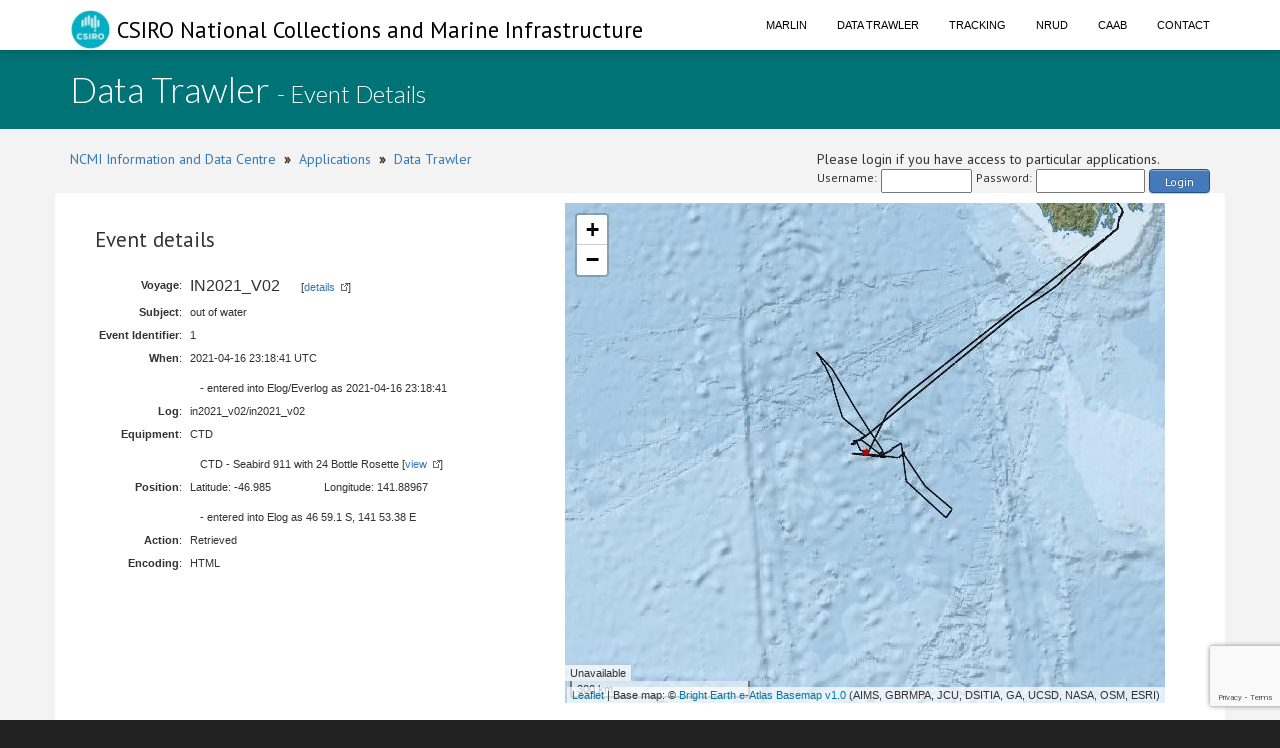

--- FILE ---
content_type: text/html; charset=utf-8
request_url: https://www.google.com/recaptcha/api2/anchor?ar=1&k=6LeakuQZAAAAAE_YgqBDlbFYAuTgVRFSm_VO8HQN&co=aHR0cHM6Ly93d3cuY21hci5jc2lyby5hdTo0NDM.&hl=en&v=PoyoqOPhxBO7pBk68S4YbpHZ&size=invisible&sa=login&anchor-ms=20000&execute-ms=30000&cb=lfmbtq8r9u14
body_size: 48606
content:
<!DOCTYPE HTML><html dir="ltr" lang="en"><head><meta http-equiv="Content-Type" content="text/html; charset=UTF-8">
<meta http-equiv="X-UA-Compatible" content="IE=edge">
<title>reCAPTCHA</title>
<style type="text/css">
/* cyrillic-ext */
@font-face {
  font-family: 'Roboto';
  font-style: normal;
  font-weight: 400;
  font-stretch: 100%;
  src: url(//fonts.gstatic.com/s/roboto/v48/KFO7CnqEu92Fr1ME7kSn66aGLdTylUAMa3GUBHMdazTgWw.woff2) format('woff2');
  unicode-range: U+0460-052F, U+1C80-1C8A, U+20B4, U+2DE0-2DFF, U+A640-A69F, U+FE2E-FE2F;
}
/* cyrillic */
@font-face {
  font-family: 'Roboto';
  font-style: normal;
  font-weight: 400;
  font-stretch: 100%;
  src: url(//fonts.gstatic.com/s/roboto/v48/KFO7CnqEu92Fr1ME7kSn66aGLdTylUAMa3iUBHMdazTgWw.woff2) format('woff2');
  unicode-range: U+0301, U+0400-045F, U+0490-0491, U+04B0-04B1, U+2116;
}
/* greek-ext */
@font-face {
  font-family: 'Roboto';
  font-style: normal;
  font-weight: 400;
  font-stretch: 100%;
  src: url(//fonts.gstatic.com/s/roboto/v48/KFO7CnqEu92Fr1ME7kSn66aGLdTylUAMa3CUBHMdazTgWw.woff2) format('woff2');
  unicode-range: U+1F00-1FFF;
}
/* greek */
@font-face {
  font-family: 'Roboto';
  font-style: normal;
  font-weight: 400;
  font-stretch: 100%;
  src: url(//fonts.gstatic.com/s/roboto/v48/KFO7CnqEu92Fr1ME7kSn66aGLdTylUAMa3-UBHMdazTgWw.woff2) format('woff2');
  unicode-range: U+0370-0377, U+037A-037F, U+0384-038A, U+038C, U+038E-03A1, U+03A3-03FF;
}
/* math */
@font-face {
  font-family: 'Roboto';
  font-style: normal;
  font-weight: 400;
  font-stretch: 100%;
  src: url(//fonts.gstatic.com/s/roboto/v48/KFO7CnqEu92Fr1ME7kSn66aGLdTylUAMawCUBHMdazTgWw.woff2) format('woff2');
  unicode-range: U+0302-0303, U+0305, U+0307-0308, U+0310, U+0312, U+0315, U+031A, U+0326-0327, U+032C, U+032F-0330, U+0332-0333, U+0338, U+033A, U+0346, U+034D, U+0391-03A1, U+03A3-03A9, U+03B1-03C9, U+03D1, U+03D5-03D6, U+03F0-03F1, U+03F4-03F5, U+2016-2017, U+2034-2038, U+203C, U+2040, U+2043, U+2047, U+2050, U+2057, U+205F, U+2070-2071, U+2074-208E, U+2090-209C, U+20D0-20DC, U+20E1, U+20E5-20EF, U+2100-2112, U+2114-2115, U+2117-2121, U+2123-214F, U+2190, U+2192, U+2194-21AE, U+21B0-21E5, U+21F1-21F2, U+21F4-2211, U+2213-2214, U+2216-22FF, U+2308-230B, U+2310, U+2319, U+231C-2321, U+2336-237A, U+237C, U+2395, U+239B-23B7, U+23D0, U+23DC-23E1, U+2474-2475, U+25AF, U+25B3, U+25B7, U+25BD, U+25C1, U+25CA, U+25CC, U+25FB, U+266D-266F, U+27C0-27FF, U+2900-2AFF, U+2B0E-2B11, U+2B30-2B4C, U+2BFE, U+3030, U+FF5B, U+FF5D, U+1D400-1D7FF, U+1EE00-1EEFF;
}
/* symbols */
@font-face {
  font-family: 'Roboto';
  font-style: normal;
  font-weight: 400;
  font-stretch: 100%;
  src: url(//fonts.gstatic.com/s/roboto/v48/KFO7CnqEu92Fr1ME7kSn66aGLdTylUAMaxKUBHMdazTgWw.woff2) format('woff2');
  unicode-range: U+0001-000C, U+000E-001F, U+007F-009F, U+20DD-20E0, U+20E2-20E4, U+2150-218F, U+2190, U+2192, U+2194-2199, U+21AF, U+21E6-21F0, U+21F3, U+2218-2219, U+2299, U+22C4-22C6, U+2300-243F, U+2440-244A, U+2460-24FF, U+25A0-27BF, U+2800-28FF, U+2921-2922, U+2981, U+29BF, U+29EB, U+2B00-2BFF, U+4DC0-4DFF, U+FFF9-FFFB, U+10140-1018E, U+10190-1019C, U+101A0, U+101D0-101FD, U+102E0-102FB, U+10E60-10E7E, U+1D2C0-1D2D3, U+1D2E0-1D37F, U+1F000-1F0FF, U+1F100-1F1AD, U+1F1E6-1F1FF, U+1F30D-1F30F, U+1F315, U+1F31C, U+1F31E, U+1F320-1F32C, U+1F336, U+1F378, U+1F37D, U+1F382, U+1F393-1F39F, U+1F3A7-1F3A8, U+1F3AC-1F3AF, U+1F3C2, U+1F3C4-1F3C6, U+1F3CA-1F3CE, U+1F3D4-1F3E0, U+1F3ED, U+1F3F1-1F3F3, U+1F3F5-1F3F7, U+1F408, U+1F415, U+1F41F, U+1F426, U+1F43F, U+1F441-1F442, U+1F444, U+1F446-1F449, U+1F44C-1F44E, U+1F453, U+1F46A, U+1F47D, U+1F4A3, U+1F4B0, U+1F4B3, U+1F4B9, U+1F4BB, U+1F4BF, U+1F4C8-1F4CB, U+1F4D6, U+1F4DA, U+1F4DF, U+1F4E3-1F4E6, U+1F4EA-1F4ED, U+1F4F7, U+1F4F9-1F4FB, U+1F4FD-1F4FE, U+1F503, U+1F507-1F50B, U+1F50D, U+1F512-1F513, U+1F53E-1F54A, U+1F54F-1F5FA, U+1F610, U+1F650-1F67F, U+1F687, U+1F68D, U+1F691, U+1F694, U+1F698, U+1F6AD, U+1F6B2, U+1F6B9-1F6BA, U+1F6BC, U+1F6C6-1F6CF, U+1F6D3-1F6D7, U+1F6E0-1F6EA, U+1F6F0-1F6F3, U+1F6F7-1F6FC, U+1F700-1F7FF, U+1F800-1F80B, U+1F810-1F847, U+1F850-1F859, U+1F860-1F887, U+1F890-1F8AD, U+1F8B0-1F8BB, U+1F8C0-1F8C1, U+1F900-1F90B, U+1F93B, U+1F946, U+1F984, U+1F996, U+1F9E9, U+1FA00-1FA6F, U+1FA70-1FA7C, U+1FA80-1FA89, U+1FA8F-1FAC6, U+1FACE-1FADC, U+1FADF-1FAE9, U+1FAF0-1FAF8, U+1FB00-1FBFF;
}
/* vietnamese */
@font-face {
  font-family: 'Roboto';
  font-style: normal;
  font-weight: 400;
  font-stretch: 100%;
  src: url(//fonts.gstatic.com/s/roboto/v48/KFO7CnqEu92Fr1ME7kSn66aGLdTylUAMa3OUBHMdazTgWw.woff2) format('woff2');
  unicode-range: U+0102-0103, U+0110-0111, U+0128-0129, U+0168-0169, U+01A0-01A1, U+01AF-01B0, U+0300-0301, U+0303-0304, U+0308-0309, U+0323, U+0329, U+1EA0-1EF9, U+20AB;
}
/* latin-ext */
@font-face {
  font-family: 'Roboto';
  font-style: normal;
  font-weight: 400;
  font-stretch: 100%;
  src: url(//fonts.gstatic.com/s/roboto/v48/KFO7CnqEu92Fr1ME7kSn66aGLdTylUAMa3KUBHMdazTgWw.woff2) format('woff2');
  unicode-range: U+0100-02BA, U+02BD-02C5, U+02C7-02CC, U+02CE-02D7, U+02DD-02FF, U+0304, U+0308, U+0329, U+1D00-1DBF, U+1E00-1E9F, U+1EF2-1EFF, U+2020, U+20A0-20AB, U+20AD-20C0, U+2113, U+2C60-2C7F, U+A720-A7FF;
}
/* latin */
@font-face {
  font-family: 'Roboto';
  font-style: normal;
  font-weight: 400;
  font-stretch: 100%;
  src: url(//fonts.gstatic.com/s/roboto/v48/KFO7CnqEu92Fr1ME7kSn66aGLdTylUAMa3yUBHMdazQ.woff2) format('woff2');
  unicode-range: U+0000-00FF, U+0131, U+0152-0153, U+02BB-02BC, U+02C6, U+02DA, U+02DC, U+0304, U+0308, U+0329, U+2000-206F, U+20AC, U+2122, U+2191, U+2193, U+2212, U+2215, U+FEFF, U+FFFD;
}
/* cyrillic-ext */
@font-face {
  font-family: 'Roboto';
  font-style: normal;
  font-weight: 500;
  font-stretch: 100%;
  src: url(//fonts.gstatic.com/s/roboto/v48/KFO7CnqEu92Fr1ME7kSn66aGLdTylUAMa3GUBHMdazTgWw.woff2) format('woff2');
  unicode-range: U+0460-052F, U+1C80-1C8A, U+20B4, U+2DE0-2DFF, U+A640-A69F, U+FE2E-FE2F;
}
/* cyrillic */
@font-face {
  font-family: 'Roboto';
  font-style: normal;
  font-weight: 500;
  font-stretch: 100%;
  src: url(//fonts.gstatic.com/s/roboto/v48/KFO7CnqEu92Fr1ME7kSn66aGLdTylUAMa3iUBHMdazTgWw.woff2) format('woff2');
  unicode-range: U+0301, U+0400-045F, U+0490-0491, U+04B0-04B1, U+2116;
}
/* greek-ext */
@font-face {
  font-family: 'Roboto';
  font-style: normal;
  font-weight: 500;
  font-stretch: 100%;
  src: url(//fonts.gstatic.com/s/roboto/v48/KFO7CnqEu92Fr1ME7kSn66aGLdTylUAMa3CUBHMdazTgWw.woff2) format('woff2');
  unicode-range: U+1F00-1FFF;
}
/* greek */
@font-face {
  font-family: 'Roboto';
  font-style: normal;
  font-weight: 500;
  font-stretch: 100%;
  src: url(//fonts.gstatic.com/s/roboto/v48/KFO7CnqEu92Fr1ME7kSn66aGLdTylUAMa3-UBHMdazTgWw.woff2) format('woff2');
  unicode-range: U+0370-0377, U+037A-037F, U+0384-038A, U+038C, U+038E-03A1, U+03A3-03FF;
}
/* math */
@font-face {
  font-family: 'Roboto';
  font-style: normal;
  font-weight: 500;
  font-stretch: 100%;
  src: url(//fonts.gstatic.com/s/roboto/v48/KFO7CnqEu92Fr1ME7kSn66aGLdTylUAMawCUBHMdazTgWw.woff2) format('woff2');
  unicode-range: U+0302-0303, U+0305, U+0307-0308, U+0310, U+0312, U+0315, U+031A, U+0326-0327, U+032C, U+032F-0330, U+0332-0333, U+0338, U+033A, U+0346, U+034D, U+0391-03A1, U+03A3-03A9, U+03B1-03C9, U+03D1, U+03D5-03D6, U+03F0-03F1, U+03F4-03F5, U+2016-2017, U+2034-2038, U+203C, U+2040, U+2043, U+2047, U+2050, U+2057, U+205F, U+2070-2071, U+2074-208E, U+2090-209C, U+20D0-20DC, U+20E1, U+20E5-20EF, U+2100-2112, U+2114-2115, U+2117-2121, U+2123-214F, U+2190, U+2192, U+2194-21AE, U+21B0-21E5, U+21F1-21F2, U+21F4-2211, U+2213-2214, U+2216-22FF, U+2308-230B, U+2310, U+2319, U+231C-2321, U+2336-237A, U+237C, U+2395, U+239B-23B7, U+23D0, U+23DC-23E1, U+2474-2475, U+25AF, U+25B3, U+25B7, U+25BD, U+25C1, U+25CA, U+25CC, U+25FB, U+266D-266F, U+27C0-27FF, U+2900-2AFF, U+2B0E-2B11, U+2B30-2B4C, U+2BFE, U+3030, U+FF5B, U+FF5D, U+1D400-1D7FF, U+1EE00-1EEFF;
}
/* symbols */
@font-face {
  font-family: 'Roboto';
  font-style: normal;
  font-weight: 500;
  font-stretch: 100%;
  src: url(//fonts.gstatic.com/s/roboto/v48/KFO7CnqEu92Fr1ME7kSn66aGLdTylUAMaxKUBHMdazTgWw.woff2) format('woff2');
  unicode-range: U+0001-000C, U+000E-001F, U+007F-009F, U+20DD-20E0, U+20E2-20E4, U+2150-218F, U+2190, U+2192, U+2194-2199, U+21AF, U+21E6-21F0, U+21F3, U+2218-2219, U+2299, U+22C4-22C6, U+2300-243F, U+2440-244A, U+2460-24FF, U+25A0-27BF, U+2800-28FF, U+2921-2922, U+2981, U+29BF, U+29EB, U+2B00-2BFF, U+4DC0-4DFF, U+FFF9-FFFB, U+10140-1018E, U+10190-1019C, U+101A0, U+101D0-101FD, U+102E0-102FB, U+10E60-10E7E, U+1D2C0-1D2D3, U+1D2E0-1D37F, U+1F000-1F0FF, U+1F100-1F1AD, U+1F1E6-1F1FF, U+1F30D-1F30F, U+1F315, U+1F31C, U+1F31E, U+1F320-1F32C, U+1F336, U+1F378, U+1F37D, U+1F382, U+1F393-1F39F, U+1F3A7-1F3A8, U+1F3AC-1F3AF, U+1F3C2, U+1F3C4-1F3C6, U+1F3CA-1F3CE, U+1F3D4-1F3E0, U+1F3ED, U+1F3F1-1F3F3, U+1F3F5-1F3F7, U+1F408, U+1F415, U+1F41F, U+1F426, U+1F43F, U+1F441-1F442, U+1F444, U+1F446-1F449, U+1F44C-1F44E, U+1F453, U+1F46A, U+1F47D, U+1F4A3, U+1F4B0, U+1F4B3, U+1F4B9, U+1F4BB, U+1F4BF, U+1F4C8-1F4CB, U+1F4D6, U+1F4DA, U+1F4DF, U+1F4E3-1F4E6, U+1F4EA-1F4ED, U+1F4F7, U+1F4F9-1F4FB, U+1F4FD-1F4FE, U+1F503, U+1F507-1F50B, U+1F50D, U+1F512-1F513, U+1F53E-1F54A, U+1F54F-1F5FA, U+1F610, U+1F650-1F67F, U+1F687, U+1F68D, U+1F691, U+1F694, U+1F698, U+1F6AD, U+1F6B2, U+1F6B9-1F6BA, U+1F6BC, U+1F6C6-1F6CF, U+1F6D3-1F6D7, U+1F6E0-1F6EA, U+1F6F0-1F6F3, U+1F6F7-1F6FC, U+1F700-1F7FF, U+1F800-1F80B, U+1F810-1F847, U+1F850-1F859, U+1F860-1F887, U+1F890-1F8AD, U+1F8B0-1F8BB, U+1F8C0-1F8C1, U+1F900-1F90B, U+1F93B, U+1F946, U+1F984, U+1F996, U+1F9E9, U+1FA00-1FA6F, U+1FA70-1FA7C, U+1FA80-1FA89, U+1FA8F-1FAC6, U+1FACE-1FADC, U+1FADF-1FAE9, U+1FAF0-1FAF8, U+1FB00-1FBFF;
}
/* vietnamese */
@font-face {
  font-family: 'Roboto';
  font-style: normal;
  font-weight: 500;
  font-stretch: 100%;
  src: url(//fonts.gstatic.com/s/roboto/v48/KFO7CnqEu92Fr1ME7kSn66aGLdTylUAMa3OUBHMdazTgWw.woff2) format('woff2');
  unicode-range: U+0102-0103, U+0110-0111, U+0128-0129, U+0168-0169, U+01A0-01A1, U+01AF-01B0, U+0300-0301, U+0303-0304, U+0308-0309, U+0323, U+0329, U+1EA0-1EF9, U+20AB;
}
/* latin-ext */
@font-face {
  font-family: 'Roboto';
  font-style: normal;
  font-weight: 500;
  font-stretch: 100%;
  src: url(//fonts.gstatic.com/s/roboto/v48/KFO7CnqEu92Fr1ME7kSn66aGLdTylUAMa3KUBHMdazTgWw.woff2) format('woff2');
  unicode-range: U+0100-02BA, U+02BD-02C5, U+02C7-02CC, U+02CE-02D7, U+02DD-02FF, U+0304, U+0308, U+0329, U+1D00-1DBF, U+1E00-1E9F, U+1EF2-1EFF, U+2020, U+20A0-20AB, U+20AD-20C0, U+2113, U+2C60-2C7F, U+A720-A7FF;
}
/* latin */
@font-face {
  font-family: 'Roboto';
  font-style: normal;
  font-weight: 500;
  font-stretch: 100%;
  src: url(//fonts.gstatic.com/s/roboto/v48/KFO7CnqEu92Fr1ME7kSn66aGLdTylUAMa3yUBHMdazQ.woff2) format('woff2');
  unicode-range: U+0000-00FF, U+0131, U+0152-0153, U+02BB-02BC, U+02C6, U+02DA, U+02DC, U+0304, U+0308, U+0329, U+2000-206F, U+20AC, U+2122, U+2191, U+2193, U+2212, U+2215, U+FEFF, U+FFFD;
}
/* cyrillic-ext */
@font-face {
  font-family: 'Roboto';
  font-style: normal;
  font-weight: 900;
  font-stretch: 100%;
  src: url(//fonts.gstatic.com/s/roboto/v48/KFO7CnqEu92Fr1ME7kSn66aGLdTylUAMa3GUBHMdazTgWw.woff2) format('woff2');
  unicode-range: U+0460-052F, U+1C80-1C8A, U+20B4, U+2DE0-2DFF, U+A640-A69F, U+FE2E-FE2F;
}
/* cyrillic */
@font-face {
  font-family: 'Roboto';
  font-style: normal;
  font-weight: 900;
  font-stretch: 100%;
  src: url(//fonts.gstatic.com/s/roboto/v48/KFO7CnqEu92Fr1ME7kSn66aGLdTylUAMa3iUBHMdazTgWw.woff2) format('woff2');
  unicode-range: U+0301, U+0400-045F, U+0490-0491, U+04B0-04B1, U+2116;
}
/* greek-ext */
@font-face {
  font-family: 'Roboto';
  font-style: normal;
  font-weight: 900;
  font-stretch: 100%;
  src: url(//fonts.gstatic.com/s/roboto/v48/KFO7CnqEu92Fr1ME7kSn66aGLdTylUAMa3CUBHMdazTgWw.woff2) format('woff2');
  unicode-range: U+1F00-1FFF;
}
/* greek */
@font-face {
  font-family: 'Roboto';
  font-style: normal;
  font-weight: 900;
  font-stretch: 100%;
  src: url(//fonts.gstatic.com/s/roboto/v48/KFO7CnqEu92Fr1ME7kSn66aGLdTylUAMa3-UBHMdazTgWw.woff2) format('woff2');
  unicode-range: U+0370-0377, U+037A-037F, U+0384-038A, U+038C, U+038E-03A1, U+03A3-03FF;
}
/* math */
@font-face {
  font-family: 'Roboto';
  font-style: normal;
  font-weight: 900;
  font-stretch: 100%;
  src: url(//fonts.gstatic.com/s/roboto/v48/KFO7CnqEu92Fr1ME7kSn66aGLdTylUAMawCUBHMdazTgWw.woff2) format('woff2');
  unicode-range: U+0302-0303, U+0305, U+0307-0308, U+0310, U+0312, U+0315, U+031A, U+0326-0327, U+032C, U+032F-0330, U+0332-0333, U+0338, U+033A, U+0346, U+034D, U+0391-03A1, U+03A3-03A9, U+03B1-03C9, U+03D1, U+03D5-03D6, U+03F0-03F1, U+03F4-03F5, U+2016-2017, U+2034-2038, U+203C, U+2040, U+2043, U+2047, U+2050, U+2057, U+205F, U+2070-2071, U+2074-208E, U+2090-209C, U+20D0-20DC, U+20E1, U+20E5-20EF, U+2100-2112, U+2114-2115, U+2117-2121, U+2123-214F, U+2190, U+2192, U+2194-21AE, U+21B0-21E5, U+21F1-21F2, U+21F4-2211, U+2213-2214, U+2216-22FF, U+2308-230B, U+2310, U+2319, U+231C-2321, U+2336-237A, U+237C, U+2395, U+239B-23B7, U+23D0, U+23DC-23E1, U+2474-2475, U+25AF, U+25B3, U+25B7, U+25BD, U+25C1, U+25CA, U+25CC, U+25FB, U+266D-266F, U+27C0-27FF, U+2900-2AFF, U+2B0E-2B11, U+2B30-2B4C, U+2BFE, U+3030, U+FF5B, U+FF5D, U+1D400-1D7FF, U+1EE00-1EEFF;
}
/* symbols */
@font-face {
  font-family: 'Roboto';
  font-style: normal;
  font-weight: 900;
  font-stretch: 100%;
  src: url(//fonts.gstatic.com/s/roboto/v48/KFO7CnqEu92Fr1ME7kSn66aGLdTylUAMaxKUBHMdazTgWw.woff2) format('woff2');
  unicode-range: U+0001-000C, U+000E-001F, U+007F-009F, U+20DD-20E0, U+20E2-20E4, U+2150-218F, U+2190, U+2192, U+2194-2199, U+21AF, U+21E6-21F0, U+21F3, U+2218-2219, U+2299, U+22C4-22C6, U+2300-243F, U+2440-244A, U+2460-24FF, U+25A0-27BF, U+2800-28FF, U+2921-2922, U+2981, U+29BF, U+29EB, U+2B00-2BFF, U+4DC0-4DFF, U+FFF9-FFFB, U+10140-1018E, U+10190-1019C, U+101A0, U+101D0-101FD, U+102E0-102FB, U+10E60-10E7E, U+1D2C0-1D2D3, U+1D2E0-1D37F, U+1F000-1F0FF, U+1F100-1F1AD, U+1F1E6-1F1FF, U+1F30D-1F30F, U+1F315, U+1F31C, U+1F31E, U+1F320-1F32C, U+1F336, U+1F378, U+1F37D, U+1F382, U+1F393-1F39F, U+1F3A7-1F3A8, U+1F3AC-1F3AF, U+1F3C2, U+1F3C4-1F3C6, U+1F3CA-1F3CE, U+1F3D4-1F3E0, U+1F3ED, U+1F3F1-1F3F3, U+1F3F5-1F3F7, U+1F408, U+1F415, U+1F41F, U+1F426, U+1F43F, U+1F441-1F442, U+1F444, U+1F446-1F449, U+1F44C-1F44E, U+1F453, U+1F46A, U+1F47D, U+1F4A3, U+1F4B0, U+1F4B3, U+1F4B9, U+1F4BB, U+1F4BF, U+1F4C8-1F4CB, U+1F4D6, U+1F4DA, U+1F4DF, U+1F4E3-1F4E6, U+1F4EA-1F4ED, U+1F4F7, U+1F4F9-1F4FB, U+1F4FD-1F4FE, U+1F503, U+1F507-1F50B, U+1F50D, U+1F512-1F513, U+1F53E-1F54A, U+1F54F-1F5FA, U+1F610, U+1F650-1F67F, U+1F687, U+1F68D, U+1F691, U+1F694, U+1F698, U+1F6AD, U+1F6B2, U+1F6B9-1F6BA, U+1F6BC, U+1F6C6-1F6CF, U+1F6D3-1F6D7, U+1F6E0-1F6EA, U+1F6F0-1F6F3, U+1F6F7-1F6FC, U+1F700-1F7FF, U+1F800-1F80B, U+1F810-1F847, U+1F850-1F859, U+1F860-1F887, U+1F890-1F8AD, U+1F8B0-1F8BB, U+1F8C0-1F8C1, U+1F900-1F90B, U+1F93B, U+1F946, U+1F984, U+1F996, U+1F9E9, U+1FA00-1FA6F, U+1FA70-1FA7C, U+1FA80-1FA89, U+1FA8F-1FAC6, U+1FACE-1FADC, U+1FADF-1FAE9, U+1FAF0-1FAF8, U+1FB00-1FBFF;
}
/* vietnamese */
@font-face {
  font-family: 'Roboto';
  font-style: normal;
  font-weight: 900;
  font-stretch: 100%;
  src: url(//fonts.gstatic.com/s/roboto/v48/KFO7CnqEu92Fr1ME7kSn66aGLdTylUAMa3OUBHMdazTgWw.woff2) format('woff2');
  unicode-range: U+0102-0103, U+0110-0111, U+0128-0129, U+0168-0169, U+01A0-01A1, U+01AF-01B0, U+0300-0301, U+0303-0304, U+0308-0309, U+0323, U+0329, U+1EA0-1EF9, U+20AB;
}
/* latin-ext */
@font-face {
  font-family: 'Roboto';
  font-style: normal;
  font-weight: 900;
  font-stretch: 100%;
  src: url(//fonts.gstatic.com/s/roboto/v48/KFO7CnqEu92Fr1ME7kSn66aGLdTylUAMa3KUBHMdazTgWw.woff2) format('woff2');
  unicode-range: U+0100-02BA, U+02BD-02C5, U+02C7-02CC, U+02CE-02D7, U+02DD-02FF, U+0304, U+0308, U+0329, U+1D00-1DBF, U+1E00-1E9F, U+1EF2-1EFF, U+2020, U+20A0-20AB, U+20AD-20C0, U+2113, U+2C60-2C7F, U+A720-A7FF;
}
/* latin */
@font-face {
  font-family: 'Roboto';
  font-style: normal;
  font-weight: 900;
  font-stretch: 100%;
  src: url(//fonts.gstatic.com/s/roboto/v48/KFO7CnqEu92Fr1ME7kSn66aGLdTylUAMa3yUBHMdazQ.woff2) format('woff2');
  unicode-range: U+0000-00FF, U+0131, U+0152-0153, U+02BB-02BC, U+02C6, U+02DA, U+02DC, U+0304, U+0308, U+0329, U+2000-206F, U+20AC, U+2122, U+2191, U+2193, U+2212, U+2215, U+FEFF, U+FFFD;
}

</style>
<link rel="stylesheet" type="text/css" href="https://www.gstatic.com/recaptcha/releases/PoyoqOPhxBO7pBk68S4YbpHZ/styles__ltr.css">
<script nonce="5bu34XkgeLZX5MUKXMYKRw" type="text/javascript">window['__recaptcha_api'] = 'https://www.google.com/recaptcha/api2/';</script>
<script type="text/javascript" src="https://www.gstatic.com/recaptcha/releases/PoyoqOPhxBO7pBk68S4YbpHZ/recaptcha__en.js" nonce="5bu34XkgeLZX5MUKXMYKRw">
      
    </script></head>
<body><div id="rc-anchor-alert" class="rc-anchor-alert"></div>
<input type="hidden" id="recaptcha-token" value="[base64]">
<script type="text/javascript" nonce="5bu34XkgeLZX5MUKXMYKRw">
      recaptcha.anchor.Main.init("[\x22ainput\x22,[\x22bgdata\x22,\x22\x22,\[base64]/[base64]/[base64]/[base64]/[base64]/UltsKytdPUU6KEU8MjA0OD9SW2wrK109RT4+NnwxOTI6KChFJjY0NTEyKT09NTUyOTYmJk0rMTxjLmxlbmd0aCYmKGMuY2hhckNvZGVBdChNKzEpJjY0NTEyKT09NTYzMjA/[base64]/[base64]/[base64]/[base64]/[base64]/[base64]/[base64]\x22,\[base64]\x22,\[base64]/[base64]/[base64]/CgsOkb03Dp0UlwpNEwp5zwpQiwqozwp8fZWzDs03DjMOTCQE8IBDCmMK2wqk4PU3CrcOrTDnCqTnDlsK6M8KzKMKAGMOJw6ZgwrvDs0LCjAzDuBIhw6rCpcKJQxxiw7hgesODbcOMw6J/FcOsJ09uenNNwrguCwvCrjrCoMOmfF3Du8OxwqHDhsKaJzEYwrjCnMOqw6nCqVfCgAUQbjhtPsKkJMODMcOrTMKywoQRwp/Cq8OtIsK1UB3DnQoTwq45YcKewpzDssKgwp8wwpNkNG7CuUXCgjrDrVLCtR9BwrEJHTcVIGVow7cFRsKCwqrDul3Ct8OOJHrDiBbCjRPCk2tGck8Heykhw4hsE8KwUsOPw55VVmHCs8OZw4LDtQXCuMOrTxtBKx3Dv8Kfwr8Ew6Q+wq/DgnlDfMKODcKWSk3CrHoOwrLDjsO+wr8RwqdKWcOJw45Jw7A0woEVccKhw6/DqMKtBsOpBV7CsihqwpPCgADDocKrw6kJEMK5w6DCgQEEDETDoTFmDUDDi091w5fCqMOewqtOZg45P8OswoHDgcOnQMKQw4p/wocQTcOKwr0HasK+IF07LkVtwqHCt8O9wovCtsOQHxI1wpk8TcK5Pw3ClGrCjcKkwqY8PVoCwrlLw5hVSsOCHcOtw4oVTmg6URDCssO4acOiXcKcMMOUw7MCwpMJw5fCtsO/w50cDUPCv8K0wog0DWLDgcOwwrDCqcOJw4dNwoBnZnvDng3CjBXCssOFw5bCnhUAKcKMwrrDl05QMxvCtA4Qwol4I8KVWnp/S0DDljVlw6gcwqfDnj7DrWkWwqZ3BlLCn3/Co8O5wrZ2RUbDi8KAw7DCksO/[base64]/KcOpwoJFw5lAbWXCkcO+GcKnAAAIw6rDuA13wqU+D1bDmCIjwrhew6omw4AHXWfCigbCqMKsw4jCqcOiw6DCsmTCucOywp5tw5Rhw4UBesKhI8Oke8KXUnzCl8KSw4vCizfDq8K8wq4Rw53CmH/DhMKNwrnDjsOdwoXCucO/V8KedsOieFl0wqo0w5gwJXzCk1jDmW/DvMOsw7gXO8OTemEWwr8jAcOKQTcFw5zCt8Kxw5zCncK6w7Emb8OBwpfDpSjDgMO1XsOCDBvClsO+ShDCqMKqw7Zcwr7CtMOfwrAeHAbCvcK+SAcOw5bCuxxiw6/DtyZ3Wl0Gw6dxwpxETsO6LUrCq3rDqcOCwr3CrylKw7zDqsKtw4jCkMOIWMOHd1TChMK8wpTClcOuw4hqwpLCpx0uXmNRw6DDj8KSLCM6PsKaw5ZuXnzCg8OpO2vCrG9pwrEdwphOw6RjLisLw6fDhcKeQhHDrToIwo3ChAN9AcKYw5DClsKPw6lFw71YecOtCG/CkxTDgmk5OMK8woEow67DoAB5w4ZjacKrw5TCncKiIwzDmV1+wr3CpUFDwpBnRkjDiB7CscK0wojCpTHCiBjDmy1RUMKEwrjCv8Kxw5TCpA4Iw67DnMOSWhrCucOTw4DCl8O3Zz8wworCuSwAE0Yjw6TDrcOow4zCrEpABGbDqzDDr8KlLcKoM10iw4/[base64]/QVzDrMKjBkIEw5tFdcO7LRjDvHNfw6ANwoA/w5J9QC/DrT7DlmHCtgHDijLCgsOGMz5dThcEwonDoWA7w57Cn8KDw78PwrPDmcOifWQIw6xpwqBCf8KOBH3Ci0TDlMKJakt8IkzDi8KaTwDCr2k7w7ggw7g5Pgs/Ek/[base64]/CkMOfwozCjcKlw4lTwq03w7LDqBPCvcO+wrfCjlLDicKKHmoxwrI+w4I3d8K0wrcRf8KkwrDDtSnCllvDpjhjw69rwpXDhzLCisOSVMKPw7XDiMK7w5U5axHDkAwBwrJwwqADwoJIwrosPsKhFkbCqMOow6rDr8K/WHUUwpsIHGhrw4/[base64]/w5hZwpbCscO9G8KCwpDCqD4rVwV9UcKEwrhMQwkpwoZfN8KGw67CpcOsIAXDisOYU8KXU8OFBko1woXCmMKPb1HCqcKpLwbCssK2ZcKww5EHTgPCqMKfwo/[base64]/CrT3ChMKZwqZFIMOjPsOANSDCkcK8UMKew782w4bCkDVWwqtaIE3Dr08nw6hQYxBtZxzDr8KAwq7DvcOGbSxdwr/Cp0MlQcOWPxdWw6dVwpDCm1jCkx/Dn3zDpcKqwpM0w4EMw6LDlcO9GsKKXBjDoMKVwooew6pww5Vtw4dkw4wSwr5KwoQgL29vw6QlDTEUQG3DsWUzw7jDpsKZw7/[base64]/[base64]/CnMOWenbClGDCrcKEZx02w5lwwpEma8OjWyBlwoPCoMOjwqgjBz0Le8KGfcKxZsK/bBA1w5xmw6h5M8KpfcOHMsOOfMKIw6xew7TCl8KWw57ChXYGPMOxw4Asw7DClcKwwq1ow7x4FmE7SMKuw7NMw7oYfHHDuUfDiMK2aRLDkMKVwqnCvyHCmR1qSGoIIHfCl2nCmMKsewVFwpjDnMKYBysMBcO4LH0SwqhXw5Z9GcOUw5rCgjw4wpdkDV/DqxvDt8Omw5BPF8OGR8OdwqEwSirCp8Krwq/Dm8KLw6DCkcK9XQfCt8KjNcKOw5E8VgJEOSbCp8K7w4bClcKNwrDDtRVIXWZfXVXCrsKRUMK1CcOiw53CiMOAw69eK8KBc8KYw6LDvMOnwrbCjCorN8OULDkaY8K/w5QYesKGWcKCw5zCuMKISjNuD1LDvcOzVcOBGEURcX3CnsOSEGBzNmdLwptgw7VbHcKUwo4bwrjDp3s7WXLCj8O4w50lwoJZeSsUwpLDqsKbFcOgdmTDvMKGw47Cg8KiwrjDpMKYwr/DvjjDk8Kzw4Yow6bCusOgAn7ChnhVZMKbwoXCrsOswoUHw5k5U8O1w4l0G8Okd8OFwpPDuWs2wp/DmMKAbcKZwoJyDHgXwohDwqrCtsKxwofCvwvDsMOcQhjDpMOOwoHDvAA7wpFOwq9GDsKRw5dTwprDvBw3Znpjwq3DoBvCnlIJw4E3w6LDj8OAVsKfwpVQw7BCXcKyw6tjwpVvwp/DilPCkMKVw6pZGHthw4s0LB/Dgj3DgQpYdSFvw4EQP256w5AyLMOnLcKGw7bDtTTDkcK8woDCgMK2wqx0LSbCjmg0wrBbFcKFwo7Dp3FtHlvCicKnH8OLKBEpw7bCvF/ChWtfwqNew5zCv8OBVRFdJRR9UcOBQsKEacKbw47Co8Onw4kTwpMFDlPCusOweS4YwoHCtcKObjN2XcKyVy/[base64]/DtyBDN8O8w7vChsO9J1nDscKAWyvDjcOuVB7CisOsa3jCmW1kGsKfRMKUwqfCrcKCwpjCh0zDmMKFwqZoW8Ohw5dzwrnCjGLCqhTDmsK3MUzCvCLCoMO3K1DDjMOPw6rDoGd/[base64]/DnjbDqMOIw746fAHCv13Cq8KbdsOMwoA4w6E8wqfCq8KawoMwRRnCl0x3YChfwqzDtcKpVcOPwrrCpjNnwooKHgnDmcO5XsK7MsKoecKtw5LClmlew7vCpsKvw60Xwo3CuE/[base64]/DssKLwrHDhB3CjwfDu8OzLXnCqcO1W3fDgsK8wpE6wp/CmTBYwqfDq1XDvyjDvMOhw7zDjEw9w5zDvMK4woPDknPCsMKJwrLDncObWcK8IUk7PcOBYGJbLUINw6tTw6TDjjnCs33DhsOVOxjDhU/CiMOYLsKLwo7DvMOZw48Vw6XDiG/Cq34XYmAVw7vDkEPDgcO7w5rDrcK7VMK0wqQbIj5kwqMEJBliNjB7NcOQH07DosKxTB4Zw5Adw4/DmsOJXcKjdQHCijBUw6MiBEvCm3kzVsOowqnDpi3Ctml9YsOZWSRXwoPDqUwDw7E0YcKuwoTDhcOsOMO/wobChXTDn0xFwqNJworDi8Klwp0/NMK6w7rDt8KBw7cwA8KLWsO+KkbDozTCrsKHwqE3RcOOKMKpw4ABEMKrw4rCoXIow77DtiHCmwQZMXtUwosJVcK9w7/CvF/Dl8K/wqvDkQkBJMKHQsK9SVHDuznDsig1CnrDul5ibMOmDA7DhMOzwpBSSQzCgGLDkifCm8OwBsKwEsKOw5vCt8O/[base64]/CqAnCjwrCt8O+wqLCkcOPEsOzw7YZCcONwog3wrBrUcONEC/CmS4EwpzDvMK0w7fDs2nCqVbCjVNhLMOxQMKGOgnDg8Ohw5dtwqYIBDDCjA7CrcKxw7LCgMKhwr7Cs8K/[base64]/[base64]/CtsKJGUrCjicOw7/CpMKBwqrDj8Kuw5cjw4YewqXDncONw4rDssKLHMKYYTTDicKFIcK2SQHDu8OvElLCtsO9QXbCtMKqfcOCLsO/w48mw4pFw6BbwpXCsWrCg8OLSsOvw7XDpiHCnxxlBVbCsVcxKlHDrDXDjUPDqgvCgcKWw7lXwoXCjsOwwrpxw60tQykmwrIDBcOsMMOoN8OdwpwCw7EjwqTClB/DrMO0Y8K4wrTCmcO8w7ggZlXCrDPCg8OUwrjDsw1Ddzt5wo1tEsK9w4pnFsOUwqJVwpZ7esOxEglpwrvDusKULsOWw7JrfgPCoy7CkBjCtl0odzLCrV/DqsOKdVgkw4NIw4vCnGNRQz8cWMKrQD/CsMODPsOIw4t3GsOcw5xww7HDicO9w68cw4tJw4Ebc8K4wrQ2IWrDh35XwrITwqzCtMKcKkhoeMKRTAfDsSrCuz9IMzEXwrJxwqnChCbDhnPCi1JRw5TCkzzDpTFbwrdPw4DCpG3DocKSw5YVMkwFHcKUw7/CnsOow5nClcOBwpPDojl6f8Okw7tNw6jDr8KuNBV8wrzDuWMgZsKWw7fCt8OZBMKlwq8vI8OjJ8KBUUNQw6I9BMOTw7rDvzjCjsOPBhgHdgQ3w5rCsTJ7wofDnx9YXcKVwrBiecOYw4LDh1TDlsOUwo7DtE1CESnDqsKZBF/DkFtaJjnCn8OOwozDhcOOwrPCjRvCp8KwLTLCh8KXwqo0w6rDhWpnw4kuIMKnWMKXw6zDv8OmWlthw6nDtyUTbB5WfsK6w6pCb8OzwoHCrHjDoxtVWcOTHjPCn8Oqwp7DgsOswq/[base64]/CmsOjJBIJHGHCs8K+w7HDscK/[base64]/[base64]/CkcOBw54gwr/CucOgNcORwq7Cj8ODTV7DrsOZwqcgw7YNw4pWVC0WwrVDJmwOCMOuaTfDjGEnIVw7w5XDp8Ovd8OmHsO0w6kEw4ZKw4fClcKYw67CmMKgKSrDsnTDvwlfYwjCtMOUw6giVCkMwozCn1lYwq/CksKvIMOewqMUwoh+woVTwpRfwoTDnVTCp1DDjBDDq17CsAhsPMO8DsKTXG7DggbDvC0MIMKewqvCs8Ksw54sbMOBI8Oowr/CqsKaclTDksOlw6Exwo9kw6HCrcOnTxXCi8K6I8Kow4nClMK/wo8mwpkQKAXDnsKye3fCmjXCmUoSN1orTsOBw6rCtklKNVXDgsKbDsOXYsOqLj4WaUUwSi3Dn3XDhcKWw4LCnMKNwptPw6PDhzfCjC3Cmj/CgsOiw4bCvsO8wpJ0wrl8JB1/[base64]/DtMKHwrYWwod7wr9YE8OJwpDDpnUKRMKJwpQQasO6K8OqccKFfQ9wbsO3CcONb1kPYExjwpJHw77DinoZasK2BUwSwqNzOWrCgCHDrsOTwqI8w6PCqsKwwrDCoEzDqnpmw4EtW8Kuw6Bxw5/Ch8OJKcK6wqbCuyALw5ksGMK0w7A+SnY+w6zDhMKjX8Ohw4pBHSTChcKgNcKsw57CqcK4w4U7B8OhwpXCksKaa8KSXgrDisOLwonClWHDowzCusO9w77DvMOQBMODwp/DncKMdHfCmTrDtwHDnsOlw5xLwpzDkRopw5JJwq1UOsKqwqnChyDDkcKwO8K8FD11E8KIEDbCnMOTGDxEMcObAMKGw5ICwrPCjhJ/JsOgwoEMRB/DvsKZw5jDksKXwoBew4vDgkRtesOqw5tQWWHDv8KqS8OQw6LDuMOISsOyQsK4wodxVEIVwpXDkQEJecOSwqfCsnwBQsKzw7ZGwrYDJhwDwqh+EgAMwq9Jwq07TDpKwojDvsOcwqYQwqpNNRrDtMO/CgXDhsKjfMOBwpLDsG0IGcKOwohdwpwEw6E3wolBdBXDihfDisKseMOww4IRcMKLwq/CjMOowp0owqFSUQMRwpTDnsOUGXlhbxbCicOKw48Xw65vcFUGw4LChsOzwqzDs2LDiMO1wrcII8O4aF1mMQFKw43Djl3ChcOnHsOEwrsRwo92w5NublPCvlRpIGB9f3XCn3bDp8OAwpw2wqTDksOPQ8Kow48kw4/[base64]/wovCiR7DsD4TwoXDvgTCqcOIUCp6w41ww649woEsAcK+wpIGH8Kowq/Cj8KhQcKvfC9bw57Ci8KaJSxfA3LDu8KMw5PCnAXDuhzCrsKYMTfDn8Ovw4/CqAscdMOLwq0QRnARXsOmwpHDk07DiHcMw5R0WsKaCB5wwrjDlMO9YlcZEiHDhsKVP3jCpmjCqMKcccO8fU86wpx+WcKMw6/[base64]/WMOwwqPDs3DClw90w7rCqhvChcOvw7AxbcO3wqxXwp0Qw6LDncO1w6jCkMKYPcOcbi4TNcOSKnYuT8KBw5LDrGLCm8O5wrfCs8ORKD/DqzIMRMK8FB3ClcK4HMObWyDCmMO4SMKFDMKYwpnCvxwLw5dowpDCkMOVwoFDeQXDksOpw48rFEtPw5hsTcOYPQrDt8OaZkBZw6/Ci34rPsOoVGjDo8OWw6TCsS/[base64]/Co8K1w6nCg8KAwr4hUsOmwpbCjnsKAWrCtWIJwqYxwpsawpXCqW3Cv8OBw6HDp1NQw7nDvcO3IDnChsOMw5cHwoLCpCkrw5ppwpwKw5Vhw4vCn8OpXsOxw703wphGAMKvAcODTnXChnnDmcO3U8KkbMKfwqtKw79JNsOnw6UJwrpOwoM5G8K2w4nClMOEb1s/w7cxwpjDoMOVYMONw7vDgsOTwqlkw7HCl8KIw47DpMKvSjIiw7ZUw75dWzIZwrgfL8OpE8KWwo84wroZwpHCjsKGwokaBsKswonCvsOMN2vDmcKTdGwSw7h7fXHCj8KvVsOPwrTCqsO5w7/[base64]/w55Bw7XDjjljw5nDhsOzYcKUOcOnJsKlwrwNRRjCszjChsO9eMOVP0HDsUgyDAEgwpMiw4TCjcK+wqFfZ8OLwrpfw7jClExpwrnDuQzDl8OdATtpwoxUL3hrw5zCgzjDk8KtAcKzazc1WMOOwr7CkSrCpMKDRsKlwpHCv2rDjH0ODMKcDEDCiMKewoc/[base64]/CMKEwowoWcKYw4MWw7rDpMOVAsKyw4rDnMOEYsKhAMK5e8OlKg/[base64]/DsKeTmzCi0XCiEISw4nCs8OmVgoweWvDrywiDx7CkMKgY2TDrwPDl3LDpUQLwp49QinCjcK0d8OYw6jDqcKgw5vCshUqE8KpWh3DrMK6w7TCiizChQXDlsKma8OYQMK1w7tAwrjCrRNmRGV4w6R9wp1uJHJhfEInw7EUw6cOw4DDu0IuK2/CgMK1w4N+w4xbw4DCtcK+w7nDqsKMTsOcdh4pw5h0wphjw7cyw4FawrXDgznDoXLDjsOqwrdCOhYjwq/DvsKnLcO+Q3hkwoEiMF4Ob8KcPCozT8KJEMK9w63CisKRAz3DlsK9fSAfYTx5wq/ChHLDowfDgWYNNMK3SBPDjllBeMO7JcOUBsK3w5LDksOMPE4Sw6TCkcORw5QDXxdcUWrDjxJnw6LCiMKjbCHCkSBtSknDtwzCncKzFQE/PHDCjx1pw74rwpfCnMKdwpfDoCbDqMKWF8Obw6nClAY5wpzCqXDDrHMDVhPDnThswos2GMOtw4UAw4x+wqoBw7k5w7xqTsKgw642w7jDuScfNCbDkcK+YMOnZ8Onw6MAHMOxMHLCkX0pw6rCsiXDoBtow7IqwrhXDjlqBhLDpGnDn8OsRMKYbi/DpcKbw65mADpOw4vCtMKSawfDjQEjw7fDmcKBwp3CqcKwWMORbkV/[base64]/[base64]/[base64]/[base64]/DpkzDujHDqcKvTBXDrsOCwrjDvMK0w4ANeQwnw6xcF8OWKcO8J0PDvsKXwq/CscO4FMKawqRjJcOkwpnDocKWw5huF8KoUcKBdTXCocOOwqMKw5lHwpnDo0LCk8Oew4/DuQ7Cu8KLwqfDocKTHsKmTFhqw5DCmhwMd8KWwrfDq8KDw6TDvcKXecOywoLDmMOsVMOjwpTCssOkwqXDgy9KIFk6w63ChDHCqmcww64NGDZ5wo1YWMO3wrFywofDlMKSeMKEC1sbfl/CoMO4Fy1jSMKCwqA4B8O6w6PDkykgWcKHZMOxw6jDhUXDgMOjwoU8NMOvw6/CpDxzwp3Dq8OKwrksEAddScOafyjCuVQHwp4Jw63DpAjCphjCssKcw7IfwpPDnWrCl8KLw4HCswjDvsK/McOcw44NY1LCrsKOQyUKwqJmw4vCscKlw6HDtcOtdsK/wp4DVj3DncOnCcKkeMOtTsOewonCogHDlsKww6jCpW9EOBMEw6BFTgjCi8KJAHZtOXhHw7cEw43CsMO4FB/CtMOYNz3DjsO2w43DlFvCj8K8YsKDLcK9w61nw5ctw5nDn3jDoH3ClMOVw6BtWTJxOcObw5/DvFDDlcOxXxHDuyMowr3CsMOYw5UowrrCqsOFwqbDjQ3DjkU7SETCviY7A8KrWMOdw6E8CcKNcMOBNmwBw5vCgMOQYTHCj8K+wpgDcmzDpcOMw5l5wq0HPMOQJcKwOhDCrn1ga8KZw4vDoTtHfcOBNMO/w6gXYsOjwr07GlYlwrM3EkjCsMOBw7JtTiTDvFVgChTDrTAmAcOEwp3DohQjw43ChcKHw54OG8OQwrjDrsOtS8Otw7nDmSDDrBA7acKJwrUmw55WNMKywoogY8Kaw5/[base64]/wqsfwpsBw7LDmXpuw65Bw4HDvsKrw4bCoWvCshjChCzCgULDl8Oowr/Ci8K4woxkeXNgCFZIYnPCghjDj8Ofw4HDkcK0Z8KDw7NENxrCjGE2SSnDq2lJVMOSIsK1PRDCr2bDqSjCtnTCgTvCkcOMWHRow6PDncO2IHrCoMKoU8OVwrVZwpfDjcOSwr/CgMO8w6HDpcOaOMKaTHvDmsKVY0AKw6vDrxXCjcOnKsKnwrVVwqLCgMOkw5wswo3Cpm8dPMOow5AzVFwzfXgLVlojVMOew69zc0PDjWHCqQcQKGPClsOSw6dJRFpHwqEjSmlVIVZ9w49ew7wJwpcYwpnCiwXDhmHDpAvCuR/Cqkp8Phg3XX7Cljp5GsO2wq/[base64]/w4PCt8Ofw6nDimrDuMKiwp/[base64]/Cs8OYccOZUMKCw4fCksOnOhgyEmDDkMOSKcOBwpEVPcKAO07DosK7BMO/czTDugrCh8OUw63Dgk7DksKuDsOZw7jCnDJTI2nCsDICwo7DtcKLS8KfS8KxOMKSw7vCvVXDmMOYwp/Ck8K/IEl4w7LDnsOKwrfDlkc3aMOmwrLDozlEw7/[base64]/DvgbCmiDClUHDpjrCgGg/w6PDvWHDm8O4w5zCsAzCqMOkYThew6Bow6EDw4/Dn8KuEz9Ww4Y5wp9rLcK5c8OMcMOVcm9ta8KXPQPDlsOZW8KXcwdHwpbDgcO/w47Di8KjGDgZw5gSLTPDhWzDjMO4M8Kcwq/DnTbDv8OJw4pEw7oww6Zvw6dOw4TCtVdxw70oNDh6wojCtMKow5fChMO8w4PDo8KfwoMBaVp/[base64]/DmcODw6TCkSLDiw17RMKsKMK/bcKyOMOdw6bDgVk8wrTCsWBfwpFsw60Hw4fDusK8wrnDonTClVDDvsOvKzXDgD3Co8OgIVxWw6l4w7HDjMOMw4h6Hz7Cj8OgPFJlPXk+CMOhwp4LwoEmMm14wrIGw5zCjMOlw5vClcOsw65kNsKOw4Z/wrLDrsOgw5Emd8KqRHHDpcOUwrYaMsKXwrTDmcORXcKSwrsow5tdw652wrbDqsKpw58Jw4DCoH7DlmAFw6DDt0LCsQ1XWHHCvl7Di8OSw4/CtHXCnsOyw43CjnfDpcOKd8Okw5DClMOSRhZZwo7DoMOAaEXDjHtLw7bDuC4FwqAVGHjDnhogw5kaEiDDthPDjlXCgWc3Im8aNsO3w7NvX8K7SC3CusONwrXDksOrW8O1acKewr/DgAXDh8OOSVcEw63Dnz3DlsKZPMKJG8OEw47Dj8KAPcK4w4zCscOEPsOjw4nCscKoworCncOvfx0Dw6fCmzvCpsKiw6xjNsKJw6ttb8OpIMOdHg/CjcOtAcOSTcOwwogYcsKLwpfCg2V4wohIBzAgVcOVUTXDv0chMcO4b8Opw4XDoi/CumDDsXQfw5PCl2w8wrjCqQ13OETDm8Oew757w4NAEQLCom5vwpTCtkYfF1/DmsOFw4/Dgz9WfMKXw5odw5fClMKVwpbDvMOdN8KrwqQ2HsOvF8KgTMOHBVgDwoPCvcKtHsKReClBI8OWOA/DjcOtw7EcXjXDr2vCjTrClsOaw5DDkSnCjSrCocOmwrYtw5ZlwrUXworClsKbw7bCkwxTw59NQEzCmsKJwpBBBk4bezhhdErCp8K6QzNDHUBpP8OsLMOwUMKFLE7ChMObGTbCl8K3FcKVw4rDqjtmUiU+woJ6dMO9woPDlSg/NsO5KgjDjcKXwqV9w5VmCMOJLE/[base64]/Dsxdiw5kKw5RNGcKWw4sqYcOFXMKTwrtrw492fgpgw6nDhkh9w7gqKMOrw6ARwp/DtlHCuzMkecOdw59OwrRuXsK4w77CiyjDkDrDksKIw73CriJzQHJkwozDshUXw4/CmgvCpg/CjRw7w6JPJcKTw54kwq5nw4E/JMKLw6bCtsK2w5xueEPDuMOyBSEoWsKcc8OyDVzDjcKiEcOQOwRSIsKgQ0TDg8Oew5DDvsK1JxbCisOrw5XDp8K1PDQowqPCvEDCqmwqw5l/BsKpw74Swr0NRcOMwovCmy3Cv0B+wrTDtsKjDyrDhMOhw5MOKsKCMgbDpFbDg8O/w53DvhbCisKDXgnCmhfDiQxcU8KLw60uw7M6w60Qwo9Wwp4bTmRBAVpPVcKkw4fDkMK1Zl/Cv3jDlMKiw6d8wrPCr8KWMzvCs28MTcOLe8KbHg/DtXklNsOWcTbCoxnCpHcbwoo5W07DkHB+w5grbB/[base64]/RcO7bHXCg8OgBxDCvRLCojomw5DDnmsjYsO7w4fDiW0YRB0Kw7TDi8OWRgs+FcOuCcKiw6LCnCjDp8K+C8KRw5B4w4nCssOBw4rDsUXDp2fDvMOHwpvCgmTCvUzCisKyw4Yiw4hYwqhQezE1w6vDucKWw5M4wprCh8KTQsOHwrxgOcOiw5QnPnjCu1Naw5V+w5Q/w7YdwpvDoMOVeV7CjUnDlQnDrxPDmMKHwqrCu8KMXMKSWcO9ekxNw6Vxw6DCpUjDsMO+OsOYw4lQw7XDhiJzGRLDkCnCnA9vw6rDqyQnDBrDn8ODYDRmwp9fY8KeR23DrzQpGsO/wo1Pw47CpcKTdDLCicKqwpRUPcOAUVjDmzc0wqV2wod1Cm0CwpTDnsOAw5M+J0RHEW/[base64]/DkMOhDcK9WMKMf19/wprDplNfAUrCmXRCNcKkKzYtwozCpsKhMTTDqMK8AcOYw57DrcOqH8OFwoUGwoXDq8KZJcOhw77CssKwGcKMGHTCknvCvyk+ScKfw5TDucOCw4F7w7A+JcK/[base64]/BsKKwq1daA4JdcO6DG1jK8KEw5NKw5HCjAjDn2nDsEnDisKnwr3CmGfDl8KIwpfDi3jDg8Obw7LCphsDw6Eow5t5w60JI3FWEsOXw6BwwpjDq8K6w6zDsMKMfmnClsOqY0o+VMKGc8OGdsKaw4RGMsKYwpIxIQTDvcKMworCu3dewqjDsS/DoAbCo2sOCDQwwrXCug3Dn8Kde8K6w4kmDsKUbsOVw5nCkGNbZFI0LMK3w7svwqlDwpMIw7LDvB3DpsO0w4AQwo3CmBkSw78iXMOwPW/ChsK7w7DDly3Dp8O8wpbDoj0mwog8wrZOwqNTw5VaDMOgWhrDp0LCq8KXfUHCi8Ouwr7CisOJPTd+w4DDnzBoTwXDrUXDmgsHw5wzw5XDjsK0AWpGw4UxPcKDXh/CsH1naMKTwpfDoRHCr8K0w4YNejPCiF8qRnXCigFjwoTCgjRvw5jCjcO2c2DDn8Kzw6PDlTQkOUUXwpoKMUfDgndww5rCisOgwrbDv0zCisOxbm/DiUPCm0heNC0Ww4kiQsOIPcKaw6XDuwHDul7DlUFQX1Q6wocBLcKowodpw5cBYWVfOcO+ZkLCocOtRUUawq3DuGLCsmfDmSjDnWZ+G2QPw70Xw7/DqELDuSDDlsOvw6AIwpfCvx13HhJgwrnCj0URAhxiAgHCvsOHw44fwpM6w5ojNcKHOcK9w5sDwo4xbn/DssOUw5V9w7/DnhkrwpsvTMK4w4LDusKhO8OmE33DhcOSw5jDnCp4SGosw40TG8KcQsKRUxXDjsOFwrLDksKgDcO5LgIgG38bwq3DrnlGw6PDnmTCh08Zw5/CjsOEw5fDtTTDqcKxHEFMN8O3w6PChnF/wqTCvsO0woXDtsK+PivCiHpmBSNkUiHDgnjCsUXDi34ewpMRw4LDrsKnG1w/w5rCmMOew6VoAmTDj8KaDcOnbcK3QsKbwpknVR8Zw5cXw4jCgm7CocK0SMKHwrvDh8KCw4/[base64]/wqDCt8Kbw6JJwq9NwrLDiMKYZ8ODMsOzPMKJWsKcw74IG1PDuFbCtcK/wpk1VsK+IsOJJCvCucOuwqk2w53CszfDujnCpsKKw49aw7IWasKqwrbDqMOBOcK9ZMOUwrzDs2tdw7FTb0IXwp4qw50IwrkvFX0MwpjDgyJWJ8OXw5plw7/CiyfCnBJwbW7DgUTCksO0woVowq3CvDfDqsOhwo3CicOKWg4CwqjCp8OTesOrw6XDgzDCq3fCisKTw53DrsK9NmfDskPCkEzDosKAQMOHWmocZH01wq/CrU1jw4TDqcOIa8OLwpnDqkVUwrtPf8KHw7UzY2sTGCTCniPDhR1sQ8OBw4l5T8OUwoMuXyDCjFYSw6jDjsOXOsODf8OOL8OxwrbDmcKtw7lowqZPRcOTcVPCgWN5w6DDhRPCshYuw6ALA8OUwpFRw5rCoMK/wpgASTIRw6LCmsKbXS/[base64]/[base64]/OFBZEsOGw4nCrcOJWMOIw5vDqDLCg0XCvnDDlTBoC8OZw7p/wr5Mw6EEwq0dw7rCoT3CkQFXO15qbhfCh8OLRcOQOUXCv8KQwqt0AQxmDsK5wohACUAOw6AdP8O5w548QCnDpUvCkcK4wplVbcKZb8OqwoDCj8OfwoElHcOcd8O/[base64]/DvydCJGZqAMOuw6cswpYFwoHCsMOJw6MmaMO3ccOGGzHCsMORw5hMOsKkICc6RsO3EXLDjAozwromfcOHQsOZwrZwOTEPdMOJI1HDqEdYQi3CkgXClhpqDMOFw5jCscKLVBxyw40XwoFRw6N/[base64]/fMKILm/CrcOBU8KiwrJJcVd1FsOiwpFyw4/DtzNIwo7Ds8KaO8KXw7QJw48RYsOXNwfDiMKJZcKLZTcwwrDCh8OLBcKAw60PwqB8VyJ/w7PDtXQyLcKJecKWd20aw4MSw7jCjMOFI8Orw6RNMMOubMKgdSR1wqvChsKFIsKbC8OXCcKVbMOMecKYFHEyBsKgwr4Pw5nCrcKEw4ZrOQLDrMO+w4vCri94PT8Xw5XCsEonwqLDtUHDlsKOwq8FdCvCp8K/Ky7CucOfG2nCpRTChXFGX8KPw7fDlcKFwopVL8KKfcKdwpYgwrbCokBVK8OtXcO8biMOw7nDpVZ0wos5KsKvQcK0N2HDqQgBH8OXwofCnh/CicOvScO5SX9mA1E+wqlIOVvDiWU7w4PDimHCnFwMFizCnBTDr8Ovw70ew7jDgsKpMsOgZSEaUcO0wqg1NV/DncKeOcKIwpTCpwxIFMOZw7EzaMKqw7UCVxdwwrZTw4XDr0xeCMOqw6XDqMOKG8Ktw6lCwoRuwodQw75jDw0XwpHCjMObDy3CjzgFS8O/PsOHNsKqw5oDEBDDrcKXw4zCvMKKw7fCunzCnDrDgA3DmD7CuxbCq8O4wqfDi3rCuU9jZcKVwoPCozrDtEDDnWABw7EbwpPDjcK4w6jDgR0CVsOIw7DDs8KrW8O/[base64]/Xl7DvBnDpk1vw63CuCssdsOPKTjCgXfCuTpWUg7DpsONw4d8U8KvK8KOw5J4w7szwrA8Amlpw7jDvMKjw7fDiFh7w5rCqlQQMkBlKcKNwpXDtUDCrikrw6rDoh4VbQo4C8OJN2zDisK8wpPDn8KjRU/[base64]/a1YbBSoJwqnCmEvDkR7DgsO9w7E5woUlw7zDm8Kewp18UMO+wqDDpcOWI37CjnPDusK2wr4vwqgvw5s3VVjCgEZuw4odWgjCq8O5PMOxBmfCuj0xPsORwqoaZX0hHsOdw47CkSowwpfCjMK/w5TDmcOGLAtAesKzwqLCo8OHeyDClcOmw6LClDTDu8O9wr7CpcKNwoNKNW/CncKZRMOgCjzCvsKBwq/CiDAMwoLDiFEowrnCrAxtwo7CvsKuwoxpw7sBw7HDv8KARcK/woLDtS1sw6g6wqwhw7vDvMK6w7U5w51yAsOsMH/[base64]/DvcOjwrB7wq3CmMKgQxbDjzMgw7DClMKDZTFGXcOqWEXDtcOZwo5Ew4fDqsKAwqhHwrLDlltyw4kzwrEVwq1JXATCtHbCqT7Ci1zCu8OhaU3DqXNkSMK/fz/CrcOLw4wUIh9AcWhfM8OLw6XCuMOKMWnDiTEfD3gTfXzCgAZURTMGQgoqVsKENmPDksOqLsK/woPDksKiIzsgSgjClMOtU8Kfw5jDrW7DrUXDgMOxwoTCqy9NG8KewrjCiwfClVTCo8KXwr7Cm8KfTH91O1DDqHA9SxJdBsO0wqjDq15xSxVVRQ/CjMKUUsOHUcOdFsKEOMO3wqtuNBTCj8OGPV7Cu8K7w6sLccOnw6NqwpbCqlYZw6/DkBprGMKqfsKOesKOcgTCkVnDnHhXwpXDo0zCo30zQUHDisKmMcOJRDLDoEd5NsKEwpo2LQPCqCdUw5Vvw7/CjcOqwpsnQ2PCgkXCoCUpw4zDgil6wp7DhFZIwrLCk0VCwpbCgiUlw7IIw5wMwqwVw5N/w5E/KMK8wo/DrUvCs8OQZsKMb8K2wqzClhtVaCghe8K2w4nCjMO0PsKIwp9Aw4EGbyx7wpvCu3A6w6PCjyRlw6nDn2tXw4c4w5bDqQovwrUaw7LDucKpT3XDmiQVZsOlb8Kowp/CrcOmLAVGFMKhw7vCpg3Di8KQw4vDmMO9ZsKuO28DWwxbw4LCqF83w4/[base64]/YsKYw6XDg8OqGU3CmMKdw7M/AHnCszzDuF4yEMO+RXA/w4TCm2HCkcOhDFbCjURxw4hAwrLCm8KIwp/Cp8KhRCLCsWHCqsKCw6zCusOVQcOfw7o0wqDCucKtDksidRA7JcKvwq3CvkXDgXLCrxYuwqkgwrPCrsOAKMKXHA/CoghJR8O9w5fDtkItbE8PwrPDighjw5FiT0PDhkHCiHcKfsKhw4PCnMKkw4EKA1nCo8OEwqHClMO9JsOObMOvXcKUw6HDqETDjxTDqsOPFsK/[base64]/[base64]/w7bCtcOtw5zCosOtwoXDoGTDrsOVw6/DomfClV/CjcKMFQdywqFjREfCp8OkwpXCnVjDg1DDm8OgPyt1wqITwoMSQiMuL3QhQAd2I8KUNMOtIMKwwozCvw/Cn8Odw75bXzBwJADCunI7w4HCtsOkw7zCo3h9wo/DhRNFw43CoCJvw6R4QMOUwqx/EMKpw6pwby4Tw6PDmFB2IUs2Y8OVw4hmUhQAF8KzdhbDpMKFCnnCrcKoWMOveVjDo8Kiw5V4B8Kzw7VvwojDjHNiwqTCm1DDkF/CscKtw7XCswxLJMOdw4oKWhfCp8KdBy4Zw70RCcOnYjN+bsO7wpovcMKfw5rDnHPCssK7wp4Ew6t/LcOyw6UOS0sdcwJ3w6UcZ1DDvSNZw7jDm8OUTUAqfMKAAMKhDwAPwqrCuHdCRApkFMKKwq3Cri0qwrAkwqBlHXnDg1bCqcKBAcKCwp3DucOBwojChsOcNh3CjcKraxbCm8OjwodfwpHDtsKTwqN8asOPwrxMwr06w57DgVokw6J1c8KxwoUIY8Kfw7/CrsO6w5s5wrrCiMOaeMKdw4l4woTCvwspfMOZw5IYw63CsHfCr0nDqRE8w6pWY1zCjHXDpygKwqXDjMOtNAY4w55qN13ClcOcw77DnTXDviTDvhnCt8Owwr1pw5Ecw6HCiFPCvMKBaMK2woIyanQTw7gzwqINDVxqPsKgw5hWw7/DhhEUw4PClnDCvw/CkitWw5PCvMKfw5vCrBEWw5RjwrZNTsObwoXCr8OGwp7CpcKuQR42wq3Cl8OrdTfDnMK8w5Yrw7zCu8Kqw4toLWzDtMK3YDzCpsKpw61fKCtBw5hlP8O9w5jChMOzBVYQwqkMZcOXw6YuJRgYwqV+R0nCscKsTyjChWt1c8KIwr/[base64]/Dt8OfMGBdLVcpLMK5wrfCulvChsK1w4rDlkDCmsOOYHLChCt2wps8w6tjwqPDjcKiwp5bR8K7eU7DhxPCkjTCmALDrUwzw6fDvcOROA0Dw60JQcOKwo4sTcOBS3pJd8OcK8O/YMOxw4PCoGrDuws4K8O8Zg3CrMKIw4XDuUVXw6llOsKnYMOKw7/DvkNqwpDCvSsHw6HCqcK9wovCucO/[base64]/[base64]/DpinDgsOzQCwhwpPChCbDpgHDp8KNw5nCusOFw4RhwoEBKCTDkT54w57CpsOwEsOKwq/Dg8KhwrUhXMOANMK/woB8w6kdBSEjSjLDkMOmw43CoDfCrX/Cq2jCi3V/RX0QNArCr8KBdUQlw6XCuMKWwol6K8OKwrdXRjHCrUYwwojCgcOOw7nDgVQPexfCq3NkwpcoNsODwqzDkyvDi8Oxw7QEwr5Pw6dCw7o7wpjDisOWw6rCpsOgDcKuw4pOw4fCoT8BcsOOA8Kzw6HDpMO3w5M\\u003d\x22],null,[\x22conf\x22,null,\x226LeakuQZAAAAAE_YgqBDlbFYAuTgVRFSm_VO8HQN\x22,0,null,null,null,1,[21,125,63,73,95,87,41,43,42,83,102,105,109,121],[1017145,594],0,null,null,null,null,0,null,0,null,700,1,null,0,\[base64]/76lBhnEnQkZnOKMAhmv8xEZ\x22,0,0,null,null,1,null,0,0,null,null,null,0],\x22https://www.cmar.csiro.au:443\x22,null,[3,1,1],null,null,null,1,3600,[\x22https://www.google.com/intl/en/policies/privacy/\x22,\x22https://www.google.com/intl/en/policies/terms/\x22],\x22nLx/cZnAwCuGKr2bvvr/NXlShg5+2DwAHfBifvK9/eI\\u003d\x22,1,0,null,1,1768986307242,0,0,[83,218],null,[47,240,21,208,2],\x22RC-KJukJbQt_I3VcQ\x22,null,null,null,null,null,\x220dAFcWeA6k7_32hxvN7aCWYTeW9PItu1iE2MzYyVypjQ28QKRfGA-bUfIprO4jKqqBtuHdoKYj-ajdfiYJoPKg8d_7rR1v5D8_wQ\x22,1769069106984]");
    </script></body></html>